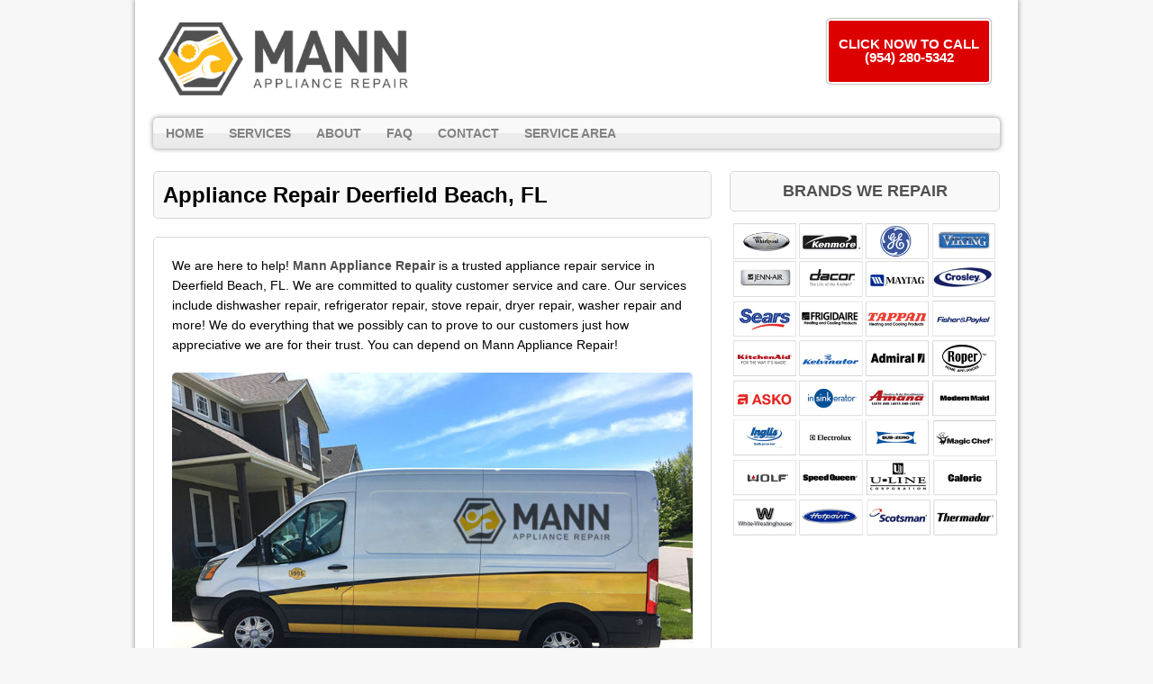

--- FILE ---
content_type: text/html; charset=UTF-8
request_url: https://www.mannappliance.com/appliance-repair-deerfield-beach-fl/
body_size: 13197
content:
<!DOCTYPE html>
<html class="no-js" lang="en-US">
<head>
<meta charset="UTF-8">
<meta name="viewport" content="width=device-width, initial-scale=1.0">
<meta name='robots' content='index, follow, max-image-preview:large, max-snippet:-1, max-video-preview:-1' />
	<style>img:is([sizes="auto" i], [sizes^="auto," i]) { contain-intrinsic-size: 3000px 1500px }</style>
	
	<!-- This site is optimized with the Yoast SEO plugin v25.0 - https://yoast.com/wordpress/plugins/seo/ -->
	<title>Appliance Repair Deerfield Beach, FL | 954-280-5342 | Mann Appliance Repair</title>
	<meta name="description" content="SAME-DAY SERVICE - Call 954-280-5342 Today! - Mann Appliance Repair provides appliance repair in Deerfield Beach, FL. Includes refrigerator repair &amp; more!" />
	<link rel="canonical" href="https://www.mannappliance.com/appliance-repair-deerfield-beach-fl/" />
	<meta property="og:locale" content="en_US" />
	<meta property="og:type" content="article" />
	<meta property="og:title" content="Appliance Repair Deerfield Beach, FL | 954-280-5342 | Mann Appliance Repair" />
	<meta property="og:description" content="SAME-DAY SERVICE - Call 954-280-5342 Today! - Mann Appliance Repair provides appliance repair in Deerfield Beach, FL. Includes refrigerator repair &amp; more!" />
	<meta property="og:url" content="https://www.mannappliance.com/appliance-repair-deerfield-beach-fl/" />
	<meta property="og:site_name" content="Mann Appliance Repair" />
	<meta property="article:modified_time" content="2025-02-23T02:48:42+00:00" />
	<meta property="og:image" content="https://www.mannappliance.com/wp-content/uploads/2019/12/mann-appliance-van.jpg" />
	<meta property="og:image:width" content="800" />
	<meta property="og:image:height" content="542" />
	<meta property="og:image:type" content="image/jpeg" />
	<meta name="twitter:card" content="summary_large_image" />
	<meta name="twitter:label1" content="Est. reading time" />
	<meta name="twitter:data1" content="7 minutes" />
	<!-- / Yoast SEO plugin. -->


<link rel='dns-prefetch' href='//cdnjs.cloudflare.com' />
<link rel='dns-prefetch' href='//fonts.googleapis.com' />
<script type="text/javascript">
/* <![CDATA[ */
window._wpemojiSettings = {"baseUrl":"https:\/\/s.w.org\/images\/core\/emoji\/16.0.1\/72x72\/","ext":".png","svgUrl":"https:\/\/s.w.org\/images\/core\/emoji\/16.0.1\/svg\/","svgExt":".svg","source":{"concatemoji":"https:\/\/www.mannappliance.com\/wp-includes\/js\/wp-emoji-release.min.js"}};
/*! This file is auto-generated */
!function(s,n){var o,i,e;function c(e){try{var t={supportTests:e,timestamp:(new Date).valueOf()};sessionStorage.setItem(o,JSON.stringify(t))}catch(e){}}function p(e,t,n){e.clearRect(0,0,e.canvas.width,e.canvas.height),e.fillText(t,0,0);var t=new Uint32Array(e.getImageData(0,0,e.canvas.width,e.canvas.height).data),a=(e.clearRect(0,0,e.canvas.width,e.canvas.height),e.fillText(n,0,0),new Uint32Array(e.getImageData(0,0,e.canvas.width,e.canvas.height).data));return t.every(function(e,t){return e===a[t]})}function u(e,t){e.clearRect(0,0,e.canvas.width,e.canvas.height),e.fillText(t,0,0);for(var n=e.getImageData(16,16,1,1),a=0;a<n.data.length;a++)if(0!==n.data[a])return!1;return!0}function f(e,t,n,a){switch(t){case"flag":return n(e,"\ud83c\udff3\ufe0f\u200d\u26a7\ufe0f","\ud83c\udff3\ufe0f\u200b\u26a7\ufe0f")?!1:!n(e,"\ud83c\udde8\ud83c\uddf6","\ud83c\udde8\u200b\ud83c\uddf6")&&!n(e,"\ud83c\udff4\udb40\udc67\udb40\udc62\udb40\udc65\udb40\udc6e\udb40\udc67\udb40\udc7f","\ud83c\udff4\u200b\udb40\udc67\u200b\udb40\udc62\u200b\udb40\udc65\u200b\udb40\udc6e\u200b\udb40\udc67\u200b\udb40\udc7f");case"emoji":return!a(e,"\ud83e\udedf")}return!1}function g(e,t,n,a){var r="undefined"!=typeof WorkerGlobalScope&&self instanceof WorkerGlobalScope?new OffscreenCanvas(300,150):s.createElement("canvas"),o=r.getContext("2d",{willReadFrequently:!0}),i=(o.textBaseline="top",o.font="600 32px Arial",{});return e.forEach(function(e){i[e]=t(o,e,n,a)}),i}function t(e){var t=s.createElement("script");t.src=e,t.defer=!0,s.head.appendChild(t)}"undefined"!=typeof Promise&&(o="wpEmojiSettingsSupports",i=["flag","emoji"],n.supports={everything:!0,everythingExceptFlag:!0},e=new Promise(function(e){s.addEventListener("DOMContentLoaded",e,{once:!0})}),new Promise(function(t){var n=function(){try{var e=JSON.parse(sessionStorage.getItem(o));if("object"==typeof e&&"number"==typeof e.timestamp&&(new Date).valueOf()<e.timestamp+604800&&"object"==typeof e.supportTests)return e.supportTests}catch(e){}return null}();if(!n){if("undefined"!=typeof Worker&&"undefined"!=typeof OffscreenCanvas&&"undefined"!=typeof URL&&URL.createObjectURL&&"undefined"!=typeof Blob)try{var e="postMessage("+g.toString()+"("+[JSON.stringify(i),f.toString(),p.toString(),u.toString()].join(",")+"));",a=new Blob([e],{type:"text/javascript"}),r=new Worker(URL.createObjectURL(a),{name:"wpTestEmojiSupports"});return void(r.onmessage=function(e){c(n=e.data),r.terminate(),t(n)})}catch(e){}c(n=g(i,f,p,u))}t(n)}).then(function(e){for(var t in e)n.supports[t]=e[t],n.supports.everything=n.supports.everything&&n.supports[t],"flag"!==t&&(n.supports.everythingExceptFlag=n.supports.everythingExceptFlag&&n.supports[t]);n.supports.everythingExceptFlag=n.supports.everythingExceptFlag&&!n.supports.flag,n.DOMReady=!1,n.readyCallback=function(){n.DOMReady=!0}}).then(function(){return e}).then(function(){var e;n.supports.everything||(n.readyCallback(),(e=n.source||{}).concatemoji?t(e.concatemoji):e.wpemoji&&e.twemoji&&(t(e.twemoji),t(e.wpemoji)))}))}((window,document),window._wpemojiSettings);
/* ]]> */
</script>
<style id='wp-emoji-styles-inline-css' type='text/css'>

	img.wp-smiley, img.emoji {
		display: inline !important;
		border: none !important;
		box-shadow: none !important;
		height: 1em !important;
		width: 1em !important;
		margin: 0 0.07em !important;
		vertical-align: -0.1em !important;
		background: none !important;
		padding: 0 !important;
	}
</style>
<link rel='stylesheet' id='wp-block-library-css' href='https://www.mannappliance.com/wp-includes/css/dist/block-library/style.min.css' type='text/css' media='all' />
<style id='classic-theme-styles-inline-css' type='text/css'>
/*! This file is auto-generated */
.wp-block-button__link{color:#fff;background-color:#32373c;border-radius:9999px;box-shadow:none;text-decoration:none;padding:calc(.667em + 2px) calc(1.333em + 2px);font-size:1.125em}.wp-block-file__button{background:#32373c;color:#fff;text-decoration:none}
</style>
<style id='global-styles-inline-css' type='text/css'>
:root{--wp--preset--aspect-ratio--square: 1;--wp--preset--aspect-ratio--4-3: 4/3;--wp--preset--aspect-ratio--3-4: 3/4;--wp--preset--aspect-ratio--3-2: 3/2;--wp--preset--aspect-ratio--2-3: 2/3;--wp--preset--aspect-ratio--16-9: 16/9;--wp--preset--aspect-ratio--9-16: 9/16;--wp--preset--color--black: #000000;--wp--preset--color--cyan-bluish-gray: #abb8c3;--wp--preset--color--white: #ffffff;--wp--preset--color--pale-pink: #f78da7;--wp--preset--color--vivid-red: #cf2e2e;--wp--preset--color--luminous-vivid-orange: #ff6900;--wp--preset--color--luminous-vivid-amber: #fcb900;--wp--preset--color--light-green-cyan: #7bdcb5;--wp--preset--color--vivid-green-cyan: #00d084;--wp--preset--color--pale-cyan-blue: #8ed1fc;--wp--preset--color--vivid-cyan-blue: #0693e3;--wp--preset--color--vivid-purple: #9b51e0;--wp--preset--gradient--vivid-cyan-blue-to-vivid-purple: linear-gradient(135deg,rgba(6,147,227,1) 0%,rgb(155,81,224) 100%);--wp--preset--gradient--light-green-cyan-to-vivid-green-cyan: linear-gradient(135deg,rgb(122,220,180) 0%,rgb(0,208,130) 100%);--wp--preset--gradient--luminous-vivid-amber-to-luminous-vivid-orange: linear-gradient(135deg,rgba(252,185,0,1) 0%,rgba(255,105,0,1) 100%);--wp--preset--gradient--luminous-vivid-orange-to-vivid-red: linear-gradient(135deg,rgba(255,105,0,1) 0%,rgb(207,46,46) 100%);--wp--preset--gradient--very-light-gray-to-cyan-bluish-gray: linear-gradient(135deg,rgb(238,238,238) 0%,rgb(169,184,195) 100%);--wp--preset--gradient--cool-to-warm-spectrum: linear-gradient(135deg,rgb(74,234,220) 0%,rgb(151,120,209) 20%,rgb(207,42,186) 40%,rgb(238,44,130) 60%,rgb(251,105,98) 80%,rgb(254,248,76) 100%);--wp--preset--gradient--blush-light-purple: linear-gradient(135deg,rgb(255,206,236) 0%,rgb(152,150,240) 100%);--wp--preset--gradient--blush-bordeaux: linear-gradient(135deg,rgb(254,205,165) 0%,rgb(254,45,45) 50%,rgb(107,0,62) 100%);--wp--preset--gradient--luminous-dusk: linear-gradient(135deg,rgb(255,203,112) 0%,rgb(199,81,192) 50%,rgb(65,88,208) 100%);--wp--preset--gradient--pale-ocean: linear-gradient(135deg,rgb(255,245,203) 0%,rgb(182,227,212) 50%,rgb(51,167,181) 100%);--wp--preset--gradient--electric-grass: linear-gradient(135deg,rgb(202,248,128) 0%,rgb(113,206,126) 100%);--wp--preset--gradient--midnight: linear-gradient(135deg,rgb(2,3,129) 0%,rgb(40,116,252) 100%);--wp--preset--font-size--small: 13px;--wp--preset--font-size--medium: 20px;--wp--preset--font-size--large: 36px;--wp--preset--font-size--x-large: 42px;--wp--preset--spacing--20: 0.44rem;--wp--preset--spacing--30: 0.67rem;--wp--preset--spacing--40: 1rem;--wp--preset--spacing--50: 1.5rem;--wp--preset--spacing--60: 2.25rem;--wp--preset--spacing--70: 3.38rem;--wp--preset--spacing--80: 5.06rem;--wp--preset--shadow--natural: 6px 6px 9px rgba(0, 0, 0, 0.2);--wp--preset--shadow--deep: 12px 12px 50px rgba(0, 0, 0, 0.4);--wp--preset--shadow--sharp: 6px 6px 0px rgba(0, 0, 0, 0.2);--wp--preset--shadow--outlined: 6px 6px 0px -3px rgba(255, 255, 255, 1), 6px 6px rgba(0, 0, 0, 1);--wp--preset--shadow--crisp: 6px 6px 0px rgba(0, 0, 0, 1);}:where(.is-layout-flex){gap: 0.5em;}:where(.is-layout-grid){gap: 0.5em;}body .is-layout-flex{display: flex;}.is-layout-flex{flex-wrap: wrap;align-items: center;}.is-layout-flex > :is(*, div){margin: 0;}body .is-layout-grid{display: grid;}.is-layout-grid > :is(*, div){margin: 0;}:where(.wp-block-columns.is-layout-flex){gap: 2em;}:where(.wp-block-columns.is-layout-grid){gap: 2em;}:where(.wp-block-post-template.is-layout-flex){gap: 1.25em;}:where(.wp-block-post-template.is-layout-grid){gap: 1.25em;}.has-black-color{color: var(--wp--preset--color--black) !important;}.has-cyan-bluish-gray-color{color: var(--wp--preset--color--cyan-bluish-gray) !important;}.has-white-color{color: var(--wp--preset--color--white) !important;}.has-pale-pink-color{color: var(--wp--preset--color--pale-pink) !important;}.has-vivid-red-color{color: var(--wp--preset--color--vivid-red) !important;}.has-luminous-vivid-orange-color{color: var(--wp--preset--color--luminous-vivid-orange) !important;}.has-luminous-vivid-amber-color{color: var(--wp--preset--color--luminous-vivid-amber) !important;}.has-light-green-cyan-color{color: var(--wp--preset--color--light-green-cyan) !important;}.has-vivid-green-cyan-color{color: var(--wp--preset--color--vivid-green-cyan) !important;}.has-pale-cyan-blue-color{color: var(--wp--preset--color--pale-cyan-blue) !important;}.has-vivid-cyan-blue-color{color: var(--wp--preset--color--vivid-cyan-blue) !important;}.has-vivid-purple-color{color: var(--wp--preset--color--vivid-purple) !important;}.has-black-background-color{background-color: var(--wp--preset--color--black) !important;}.has-cyan-bluish-gray-background-color{background-color: var(--wp--preset--color--cyan-bluish-gray) !important;}.has-white-background-color{background-color: var(--wp--preset--color--white) !important;}.has-pale-pink-background-color{background-color: var(--wp--preset--color--pale-pink) !important;}.has-vivid-red-background-color{background-color: var(--wp--preset--color--vivid-red) !important;}.has-luminous-vivid-orange-background-color{background-color: var(--wp--preset--color--luminous-vivid-orange) !important;}.has-luminous-vivid-amber-background-color{background-color: var(--wp--preset--color--luminous-vivid-amber) !important;}.has-light-green-cyan-background-color{background-color: var(--wp--preset--color--light-green-cyan) !important;}.has-vivid-green-cyan-background-color{background-color: var(--wp--preset--color--vivid-green-cyan) !important;}.has-pale-cyan-blue-background-color{background-color: var(--wp--preset--color--pale-cyan-blue) !important;}.has-vivid-cyan-blue-background-color{background-color: var(--wp--preset--color--vivid-cyan-blue) !important;}.has-vivid-purple-background-color{background-color: var(--wp--preset--color--vivid-purple) !important;}.has-black-border-color{border-color: var(--wp--preset--color--black) !important;}.has-cyan-bluish-gray-border-color{border-color: var(--wp--preset--color--cyan-bluish-gray) !important;}.has-white-border-color{border-color: var(--wp--preset--color--white) !important;}.has-pale-pink-border-color{border-color: var(--wp--preset--color--pale-pink) !important;}.has-vivid-red-border-color{border-color: var(--wp--preset--color--vivid-red) !important;}.has-luminous-vivid-orange-border-color{border-color: var(--wp--preset--color--luminous-vivid-orange) !important;}.has-luminous-vivid-amber-border-color{border-color: var(--wp--preset--color--luminous-vivid-amber) !important;}.has-light-green-cyan-border-color{border-color: var(--wp--preset--color--light-green-cyan) !important;}.has-vivid-green-cyan-border-color{border-color: var(--wp--preset--color--vivid-green-cyan) !important;}.has-pale-cyan-blue-border-color{border-color: var(--wp--preset--color--pale-cyan-blue) !important;}.has-vivid-cyan-blue-border-color{border-color: var(--wp--preset--color--vivid-cyan-blue) !important;}.has-vivid-purple-border-color{border-color: var(--wp--preset--color--vivid-purple) !important;}.has-vivid-cyan-blue-to-vivid-purple-gradient-background{background: var(--wp--preset--gradient--vivid-cyan-blue-to-vivid-purple) !important;}.has-light-green-cyan-to-vivid-green-cyan-gradient-background{background: var(--wp--preset--gradient--light-green-cyan-to-vivid-green-cyan) !important;}.has-luminous-vivid-amber-to-luminous-vivid-orange-gradient-background{background: var(--wp--preset--gradient--luminous-vivid-amber-to-luminous-vivid-orange) !important;}.has-luminous-vivid-orange-to-vivid-red-gradient-background{background: var(--wp--preset--gradient--luminous-vivid-orange-to-vivid-red) !important;}.has-very-light-gray-to-cyan-bluish-gray-gradient-background{background: var(--wp--preset--gradient--very-light-gray-to-cyan-bluish-gray) !important;}.has-cool-to-warm-spectrum-gradient-background{background: var(--wp--preset--gradient--cool-to-warm-spectrum) !important;}.has-blush-light-purple-gradient-background{background: var(--wp--preset--gradient--blush-light-purple) !important;}.has-blush-bordeaux-gradient-background{background: var(--wp--preset--gradient--blush-bordeaux) !important;}.has-luminous-dusk-gradient-background{background: var(--wp--preset--gradient--luminous-dusk) !important;}.has-pale-ocean-gradient-background{background: var(--wp--preset--gradient--pale-ocean) !important;}.has-electric-grass-gradient-background{background: var(--wp--preset--gradient--electric-grass) !important;}.has-midnight-gradient-background{background: var(--wp--preset--gradient--midnight) !important;}.has-small-font-size{font-size: var(--wp--preset--font-size--small) !important;}.has-medium-font-size{font-size: var(--wp--preset--font-size--medium) !important;}.has-large-font-size{font-size: var(--wp--preset--font-size--large) !important;}.has-x-large-font-size{font-size: var(--wp--preset--font-size--x-large) !important;}
:where(.wp-block-post-template.is-layout-flex){gap: 1.25em;}:where(.wp-block-post-template.is-layout-grid){gap: 1.25em;}
:where(.wp-block-columns.is-layout-flex){gap: 2em;}:where(.wp-block-columns.is-layout-grid){gap: 2em;}
:root :where(.wp-block-pullquote){font-size: 1.5em;line-height: 1.6;}
</style>
<link rel='stylesheet' id='buttonizer_frontend_style-css' href='https://www.mannappliance.com/wp-content/plugins/buttonizer-multifunctional-button-premium/assets/frontend.css' type='text/css' media='all' />
<link rel='stylesheet' id='buttonizer-icon-library-css' href='https://cdnjs.cloudflare.com/ajax/libs/font-awesome/5.15.4/css/all.min.css' type='text/css' media='all' integrity='sha512-1ycn6IcaQQ40/MKBW2W4Rhis/DbILU74C1vSrLJxCq57o941Ym01SwNsOMqvEBFlcgUa6xLiPY/NS5R+E6ztJQ==' crossorigin='anonymous' />
<link rel='stylesheet' id='spacexchimp_p005-bootstrap-tooltip-css-css' href='https://www.mannappliance.com/wp-content/plugins/social-media-buttons-toolbar/inc/lib/bootstrap-tooltip/bootstrap-tooltip.css' type='text/css' media='all' />
<link rel='stylesheet' id='spacexchimp_p005-frontend-css-css' href='https://www.mannappliance.com/wp-content/plugins/social-media-buttons-toolbar/inc/css/frontend.css' type='text/css' media='all' />
<style id='spacexchimp_p005-frontend-css-inline-css' type='text/css'>

                    .sxc-follow-buttons {
                        text-align: left !important;
                    }
                    .sxc-follow-buttons .sxc-follow-button,
                    .sxc-follow-buttons .sxc-follow-button a,
                    .sxc-follow-buttons .sxc-follow-button a img {
                        width: 54px !important;
                        height: 54px !important;
                    }
                    .sxc-follow-buttons .sxc-follow-button {
                        margin: 5px !important;
                    }
                  
</style>
<link rel='stylesheet' id='widgetopts-styles-css' href='https://www.mannappliance.com/wp-content/plugins/widget-options/assets/css/widget-options.css' type='text/css' media='all' />
<link rel='stylesheet' id='grw-public-main-css-css' href='https://www.mannappliance.com/wp-content/plugins/widget-google-reviews/assets/css/public-main.css' type='text/css' media='all' />
<link rel='stylesheet' id='mh-google-fonts-css' href='https://fonts.googleapis.com/css' type='text/css' media='all' />
<link rel='stylesheet' id='mh-style-css' href='https://www.mannappliance.com/wp-content/themes/mh-corporate-basic/style.css' type='text/css' media='all' />
<script type="text/javascript" src="https://www.mannappliance.com/wp-includes/js/jquery/jquery.min.js" id="jquery-core-js"></script>
<script type="text/javascript" src="https://www.mannappliance.com/wp-includes/js/jquery/jquery-migrate.min.js" id="jquery-migrate-js"></script>
<script type="text/javascript" src="https://www.mannappliance.com/wp-content/plugins/social-media-buttons-toolbar/inc/lib/bootstrap-tooltip/bootstrap-tooltip.js" id="spacexchimp_p005-bootstrap-tooltip-js-js"></script>
<script type="text/javascript" defer="defer" src="https://www.mannappliance.com/wp-content/plugins/widget-google-reviews/assets/js/public-main.js" id="grw-public-main-js-js"></script>
<script type="text/javascript" src="https://www.mannappliance.com/wp-content/themes/mh-corporate-basic/js/scripts.js" id="mh-scripts-js"></script>
<link rel="https://api.w.org/" href="https://www.mannappliance.com/wp-json/" /><link rel="alternate" title="JSON" type="application/json" href="https://www.mannappliance.com/wp-json/wp/v2/pages/192" /><link rel="EditURI" type="application/rsd+xml" title="RSD" href="https://www.mannappliance.com/xmlrpc.php?rsd" />
<meta name="generator" content="WordPress 6.8.3" />
<link rel='shortlink' href='https://www.mannappliance.com/?p=192' />
<link rel="alternate" title="oEmbed (JSON)" type="application/json+oembed" href="https://www.mannappliance.com/wp-json/oembed/1.0/embed?url=https%3A%2F%2Fwww.mannappliance.com%2Fappliance-repair-deerfield-beach-fl%2F" />
<link rel="alternate" title="oEmbed (XML)" type="text/xml+oembed" href="https://www.mannappliance.com/wp-json/oembed/1.0/embed?url=https%3A%2F%2Fwww.mannappliance.com%2Fappliance-repair-deerfield-beach-fl%2F&#038;format=xml" />
<!-- start Simple Custom CSS and JS -->
<!-- Add HTML code to the header or the footer.

For example, you can use the following code for loading the jQuery library from Google CDN:
<script src="https://ajax.googleapis.com/ajax/libs/jquery/3.7.1/jquery.min.js"></script>

or the following one for loading the Bootstrap library from jsDelivr:
<link href="https://cdn.jsdelivr.net/npm/bootstrap@5.3.2/dist/css/bootstrap.min.css" rel="stylesheet" integrity="sha384-T3c6CoIi6uLrA9TneNEoa7RxnatzjcDSCmG1MXxSR1GAsXEV/Dwwykc2MPK8M2HN" crossorigin="anonymous">

-- End of the comment --> 
<meta name="google-site-verification" content="gXfQ41ntnY8PueEohwALqY4na1ljJG5mvqUHFyhMfTQ" /><!-- end Simple Custom CSS and JS -->
<!-- start Simple Custom CSS and JS -->
<!-- Add HTML code to the header or the footer.

For example, you can use the following code for loading the jQuery library from Google CDN:
<script src="https://ajax.googleapis.com/ajax/libs/jquery/3.7.1/jquery.min.js"></script>

or the following one for loading the Bootstrap library from jsDelivr:
<link href="https://cdn.jsdelivr.net/npm/bootstrap@5.3.2/dist/css/bootstrap.min.css" rel="stylesheet" integrity="sha384-T3c6CoIi6uLrA9TneNEoa7RxnatzjcDSCmG1MXxSR1GAsXEV/Dwwykc2MPK8M2HN" crossorigin="anonymous">

-- End of the comment --> 
<!-- Google tag (gtag.js) -->
<script async src="https://www.googletagmanager.com/gtag/js?id=G-RS02Q0R6J8"></script>
<script>
  window.dataLayer = window.dataLayer || [];
  function gtag(){dataLayer.push(arguments);}
  gtag('js', new Date());

  gtag('config', 'G-RS02Q0R6J8');
</script>
<!-- end Simple Custom CSS and JS -->
<script type="application/ld+json">
{
  "@context": "https://schema.org",
  "@type": "LocalBusiness",
  "name": "Mann Appliance Repair",
  "image": "https://www.mannappliance.com/wp-content/uploads/2019/12/mann-ffb900-505050.jpg",
  "url": "https://www.mannappliance.com/appliance-repair-deerfield-beach-fl/",
  "telephone": "9542805342",
  "priceRange": "$$",
"hasMap": "https://www.google.com/maps/place/Mann+Appliance+Repair/@26.3011132,-80.1924348",
  "address": {
    "@type": "PostalAddress",
    "streetAddress": "1898 W Hillsboro Blvd",
    "addressLocality": "Deerfield Beach",
    "addressRegion": "FL",
    "postalCode": "33442",
    "addressCountry": "US"
  },
  "geo": {
    "@type": "GeoCoordinates",
    "latitude": 26.3163611,
    "longitude": -80.12983480000003
  },
  "openingHoursSpecification": {
    "@type": "OpeningHoursSpecification",
    "dayOfWeek": [
      "Monday",
      "Tuesday",
      "Wednesday",
      "Thursday",
      "Friday",
      "Saturday",
      "Sunday"
    ],
    "opens": "08:00",
    "closes": "20:00"
  },
  "sameAs": "https://www.google.com/maps?cid=6030384015354295601"
}
</script>

<script type="application/ld+json">{
"@context": "http://schema.org/",
"@type": "Product",
"name": "Appliance Repair Service",
"description": "Professional appliance repair in Deerfield Beach, FL.",
"brand": "Mann Appliance Repair",
"aggregateRating": {
"@type": "AggregateRating",
"ratingValue": "5",
"bestRating": "5",
"worstRating": "1",
"ratingCount": "14"
}}</script>
      <!--[if lt IE 9]>
<script src="https://www.mannappliance.com/wp-content/themes/mh-corporate-basic/js/css3-mediaqueries.js"></script>
<![endif]-->
<link rel="icon" href="https://www.mannappliance.com/wp-content/uploads/2019/12/cropped-mann-icon-32x32.png" sizes="32x32" />
<link rel="icon" href="https://www.mannappliance.com/wp-content/uploads/2019/12/cropped-mann-icon-192x192.png" sizes="192x192" />
<link rel="apple-touch-icon" href="https://www.mannappliance.com/wp-content/uploads/2019/12/cropped-mann-icon-180x180.png" />
<meta name="msapplication-TileImage" content="https://www.mannappliance.com/wp-content/uploads/2019/12/cropped-mann-icon-270x270.png" />
		<style type="text/css" id="wp-custom-css">
			.buttonizer-button .buttonizer-label {
    font-weight: bold;
}

.buttonizer {
    /* Center button */
    transform: translate(-50%);    
}
.buttonizer a {
    /* Change the width of button */
    padding: 16px 48px;
}

.widget-title{
	font-size: 18px;
	text-align: center;
}

.logo-name {
	font-size: 18px;
	color:#b50005;
	font-weight: bold;
}

h1 {
	font-size: 26px;
}

.header-wrap .main-nav
{
	clear:both;	
}

div.copyright-wrap{
	background-color: #000;
}

p.copyright {
	color: #FFF;
}

.abovenav {
    float: left;
    width: 100%;
    clear: both;
    margin: 8px 0px;
}

.header-wrap .header-right *
{
color:#000;
}
@media only screen and (min-width:768px)
{
.header-wrap .header-left {
    max-width: 330px;
    float: left;
}

.header-wrap .header-right
	{
		float:right;
		padding-right:30px;
		padding-top:13px;
	}
	
}

@media only screen and (max-width:767px)
{
.header-left {
    float: none;
    margin: 0 auto;
    display: table;
    max-width: 310px;
    width: 94%;
}
.header-right {
    float: none;
    margin: 0 auto;
    display: table;
    text-align: center;
}
h1 {
    font-size: 16px;
}

h2,h3, h4 {
	  font-size: 15px;
	}
}


@media only screen and (max-width:600px)
{
	.post-2.page.type-page.status-publish.hentry h1 {
    font-size: 18px;
}	
	
}

.statesection
{
    text-align: center;
    margin: 0 auto;
    width: 100%;	
}

.statesection div {
    display: inline-block;
    float: none!important;
}

@media only screen and (min-width:481px) and (max-width:768px)
{
	body .statesection div {
    display: inline-block;
/*    min-width: 21%;
    float: left!important;
	  margin-bottom:15px;
		*/
		font-size:12px;
		min-width:17%;
}
body .container
{
  max-width:85%;	
}
	
}


@media only screen and (max-width:480px)
{
	body .statesection div {
    display: inline-block;
/*    min-width: 45%;
    float: left!important;
	  margin-bottom:15px;
		*/
		font-size:10px;
		min-width:17%;
}
	
}

@media only screen and (max-width:767px)
{
	
body .statesection div h6
	{
    font-size: 12px;
	}	
	
}


@media only screen and (max-width:600px) {
.page h2, .page h3 { text-align:center ;}
.page img {width:100%; }
}

@media only screen and (max-width:600px)
{
	
body .statesection div h6
	{
    font-size: 11px;
	}	

body .statesection div
	{
max-width:20%;
min-width:20%;		
	}	
	
body .statesection {
    position: relative;
    left: 5%;
}
	
}		</style>
		</head>
<body data-rsssl=1 class="wp-singular page-template-default page page-id-192 wp-theme-mh-corporate-basic">
<div class="mh-container">
<div class="wrapper-corporate">
<header class="header-wrap">
	<div class="abovenav">
	<div class="header-left">
	<a href="https://www.mannappliance.com/" title="Mann Appliance Repair" rel="home">
<div class="logo-wrap" role="banner">
<img src="https://www.mannappliance.com/wp-content/uploads/2019/12/cropped-mann-ffb900-505050.jpg" height="492" width="1500" alt="Mann Appliance Repair" />
</div>
</a>
		
	</div>
	<div class="header-right">
    <div id='Header_Text' class='widgets_on_page wop_tiny1  wop_small1  wop_medium1  wop_large1  wop_wide1'>
			<ul><li id="text-8" class="widget widget_text">			<div class="textwidget"><p><a class="maxbutton-4 maxbutton maxbutton-deerfield-beach" href="tel:9542805342"><span class='mb-text'>CLICK NOW TO CALL (954) 280-5342</span></a><br />
</br></p>
</div>
		</li></ul></div><!-- widgets_on_page -->	</div>
	</div>
	<nav class="main-nav clearfix">
		<div class="menu-menu-1-container"><ul id="menu-menu-1" class="menu"><li id="menu-item-152" class="menu-item menu-item-type-post_type menu-item-object-page menu-item-home menu-item-152"><a href="https://www.mannappliance.com/">Home</a></li>
<li id="menu-item-202" class="menu-item menu-item-type-custom menu-item-object-custom menu-item-has-children menu-item-202"><a href="#">Services</a>
<ul class="sub-menu">
	<li id="menu-item-211" class="menu-item menu-item-type-post_type menu-item-object-page menu-item-211"><a href="https://www.mannappliance.com/refrigerator-repair/">Refrigerator Repair</a></li>
	<li id="menu-item-216" class="menu-item menu-item-type-post_type menu-item-object-page menu-item-216"><a href="https://www.mannappliance.com/dishwasher-repair/">Dishwasher Repair</a></li>
	<li id="menu-item-221" class="menu-item menu-item-type-post_type menu-item-object-page menu-item-221"><a href="https://www.mannappliance.com/stove-oven-repair/">Stove &#038; Oven Repair</a></li>
	<li id="menu-item-203" class="menu-item menu-item-type-post_type menu-item-object-page menu-item-203"><a href="https://www.mannappliance.com/washer-dryer-repair/">Washer &#038; Dryer Repair</a></li>
	<li id="menu-item-410" class="menu-item menu-item-type-post_type menu-item-object-page menu-item-410"><a href="https://www.mannappliance.com/sub-zero-repair-deerfield-beach-fl/">Sub-Zero Repair</a></li>
</ul>
</li>
<li id="menu-item-157" class="menu-item menu-item-type-custom menu-item-object-custom menu-item-home menu-item-157"><a href="https://www.mannappliance.com/#about">About</a></li>
<li id="menu-item-158" class="menu-item menu-item-type-custom menu-item-object-custom menu-item-home menu-item-has-children menu-item-158"><a href="https://www.mannappliance.com/#faq">FAQ</a>
<ul class="sub-menu">
	<li id="menu-item-207" class="menu-item menu-item-type-post_type menu-item-object-page menu-item-207"><a href="https://www.mannappliance.com/online-resources/">Online Resources</a></li>
</ul>
</li>
<li id="menu-item-153" class="menu-item menu-item-type-post_type menu-item-object-page menu-item-153"><a href="https://www.mannappliance.com/contact/">Contact</a></li>
<li id="menu-item-186" class="menu-item menu-item-type-post_type menu-item-object-page current-menu-ancestor current-menu-parent current_page_parent current_page_ancestor menu-item-has-children menu-item-186"><a href="https://www.mannappliance.com/service-area/">Service Area</a>
<ul class="sub-menu">
	<li id="menu-item-197" class="menu-item menu-item-type-post_type menu-item-object-page current-menu-item page_item page-item-192 current_page_item menu-item-197"><a href="https://www.mannappliance.com/appliance-repair-deerfield-beach-fl/" aria-current="page">Deerfield Beach</a></li>
	<li id="menu-item-189" class="menu-item menu-item-type-post_type menu-item-object-page menu-item-189"><a href="https://www.mannappliance.com/appliance-repair-tamarac-fl/">Tamarac</a></li>
	<li id="menu-item-188" class="menu-item menu-item-type-post_type menu-item-object-page menu-item-188"><a href="https://www.mannappliance.com/appliance-repair-lauderhill-fl/">Lauderhill</a></li>
	<li id="menu-item-187" class="menu-item menu-item-type-post_type menu-item-object-page menu-item-187"><a href="https://www.mannappliance.com/appliance-repair-weston-fl/">Weston</a></li>
</ul>
</li>
</ul></div>	</nav>
</header>
<div class="mh-wrapper clearfix">
    <div class="mh-content left"><h1 class="page-title">Appliance Repair Deerfield Beach, FL</h1>
<div class="post-192 page type-page status-publish hentry">
	<div class="entry clearfix">
		<p>We are here to help! <a href="https://www.mannappliance.com"><strong>Mann Appliance Repair</strong></a> is a trusted appliance repair service in Deerfield Beach, FL. We are committed to quality customer service and care. Our services include dishwasher repair, refrigerator repair, stove repair, dryer repair, washer repair and more! We do everything that we possibly can to prove to our customers just how appreciative we are for their trust. You can depend on Mann Appliance Repair!</p>
<p><img fetchpriority="high" decoding="async" class="aligncenter wp-image-279" src="https://www.mannappliance.com/wp-content/uploads/2019/12/mann-appliance-van.jpg" alt="mann appliance repair in deerfield beach" width="641" height="434" srcset="https://www.mannappliance.com/wp-content/uploads/2019/12/mann-appliance-van.jpg 800w, https://www.mannappliance.com/wp-content/uploads/2019/12/mann-appliance-van-768x520.jpg 768w" sizes="(max-width: 641px) 100vw, 641px" /></p>
<p style="text-align: center;"><a class="maxbutton-4 maxbutton maxbutton-deerfield-beach" href="tel:9542805342"><span class='mb-text'>CLICK NOW TO CALL (954) 280-5342</span></a>
<div style="height: 16px;"></div>
<div class="su-divider su-divider-style-default" style="margin:1px 0;border-width:3px;border-color:#b5005"></div>
<div style="height: 16px;"></div>
<h2 style="text-align: center;"><strong>APPLIANCE REPAIR SERVICE</strong></h2>
<p><img decoding="async" class="alignleft wp-image-164 size-full" src="https://www.mannappliance.com/wp-content/uploads/2019/03/refrigerator-photo.png" alt="refrigerator repair" width="237" height="220" /></p>
<h3><strong>REFRIGERATOR REPAIR</strong></h3>
<p><strong>Mann Appliance Repair</strong> can fix almost common refrigerator issues for most common appliance brands and models. We will repair burnt-out light bulbs, touch panels, water and ice dispensers, leaks, loud sounds, temperature problems, <strong><a href="https://www.mannappliance.com/sub-zero-repair-deerfield-fl/">Sub-Zero models</a></strong>, smart technology, ice makers and more. Our technicians will diagnose the defect then use manufacturer parts to finish the refrigerator repair. <a href="https://www.mannappliance.com/refrigerator-repair/">Learn more</a>.<br />
<div class="su-divider su-divider-style-default" style="margin:1px 0;border-width:3px;border-color:#FFF"></div>
<img decoding="async" class="alignright wp-image-166 size-full" src="https://www.mannappliance.com/wp-content/uploads/2019/03/washing-machine-photo.png" alt="washing machine repair" width="237" height="220" /></p>
<h3><strong>WASHER &amp; DRYER REPAIR</strong></h3>
<p>A washing machine malfunction or clothes dryer on the fritz is a major inconvenience in a family home. Homeowners don&#8217;t have time for visits to the laundromat. <strong>Mann Appliance Repair</strong> will arrive on-time and will fix the problem fast. We repair top- and front-loading models and agitation, vibration, noise, door, switch, vent and control panel problems. Same-day dryer repair or washer repair is no problem for Mann Appliance Repair. <a href="https://www.mannappliance.com/washer-dryer-repair/">Learn more</a>.<br />
<div class="su-divider su-divider-style-default" style="margin:1px 0;border-width:3px;border-color:#FFF"></div>
<img loading="lazy" decoding="async" class="alignleft wp-image-163 size-full" src="https://www.mannappliance.com/wp-content/uploads/2019/03/dishwasher-photo.png" alt="dishwasher repair" width="237" height="220" /></p>
<h3><strong>DISHWASHER REPAIR</strong></h3>
<p>Residents of Deerfield Beach can schedule our same-day service for dishwasher repair! We know how to diagnose and fix most dishwasher problems including &#8211; float switches, cloudy glassware, pump assemblies, impellers, solenoids, odors and several other parts. Dishwashers are a complicated appliance and a variety of problems will disrupt washing cycles. <a href="https://www.mannappliance.com/dishwasher-repair/">Learn more</a>.<br />
<div class="su-divider su-divider-style-default" style="margin:1px 0;border-width:3px;border-color:#FFF"></div>
<img loading="lazy" decoding="async" class="alignright wp-image-165 size-full" src="https://www.mannappliance.com/wp-content/uploads/2019/03/stove.png" alt="stove repair" width="237" height="220" /></p>
<h3><strong>STOVE &amp; OVEN REPAIR</strong></h3>
<p><strong>Mann Appliance Repair</strong> can repair broken ovens and stoves and range hoods. Our repairmen fix gas and electric stoves and all problems with burners, ignitors, relays, doors, switches, light bulbs and more. We have the tools to repair all brands of stoves and ovens fast! This also includes the newest models. <a href="https://www.mannappliance.com/stove-oven-repair/">Learn more</a>.</p>
<div style="height: 16px;"></div>
<p style="text-align: center;"><a class="maxbutton-4 maxbutton maxbutton-deerfield-beach" href="tel:9542805342"><span class='mb-text'>CLICK NOW TO CALL (954) 280-5342</span></a>
<div style="height: 16px;"></div>
<div class="su-divider su-divider-style-default" style="margin:1px 0;border-width:3px;border-color:#B5005"></div>
<h6></h6>
<p><a name="about"></a></p>
<h2 style="text-align: center;"><strong>ABOUT US</strong></h2>
<blockquote><p>Mann Appliance Repair is located in Deerfield Beach, FL. We serve many additional neighborhoods in the area as well. You can trust our certified, local team. Our team members participate in ongoing training and education in addition to their years of field experience to promise we can perform all home appliance repair needs.</p>
<p>Speed is one focus of our appliance repair service. We understand just how problematic a broken household appliance often is. That is why we offer same-day service to homeowners in Deerfield Beach. Our goal is to complete our oven repair, refrigerator repair, dishwasher repair, washing machine repair and all other repairs the same day and during the initial trip to your home. As quick as we can!</p>
<p>The appliance brands we can fix include &#8211; Maytag, Kenmore, Whirlpool, LG, Samsung, GE, Kenmore, KitchenAid, Wolf Bosch, Sears, Sub-Zero, Frigidaire, Amana and more. Don&#8217;t miss our Appliance Repair FAQ below.</p>
<p>Thank you!</p>
<p>Owners of Mann Appliance Repair<br />
Appliance Repair Deerfield Beach CA</p></blockquote>
<p style="text-align: center;"><a class="maxbutton-4 maxbutton maxbutton-deerfield-beach" href="tel:9542805342"><span class='mb-text'>CLICK NOW TO CALL (954) 280-5342</span></a>
<h2 style="text-align: center;"><strong>APPLIANCE REPAIR SERVICE FAQ</strong></h2>
<p><strong>Q. IS IT BETTER TO REPLACE OR REPAIR A HOUSEHOLD APPLIANCE?</strong></p>
<p>A. A broken appliance in a house results in one of two choices. You can schedule appliance repair in an try to save money and continue using your current oven, refrigerator, dishwasher or washing machine or dryer or replace the old appliance with a brand new model.</p>
<p>Appliances come with an average lifetime. If your broken appliance is in the early or middle timeframe of that lifetime, we always recommend scheduling our appliance repair company. If the appliance is nearing the end of its lifetime, we would then recommend replacing it with a new model if you have a budget for it.</p>
<p><strong>Here are the average lifetimes of all models of household appliances:</strong></p>
<p><strong>Dishwasher:</strong> 10 years<br />
<strong>Washer:</strong> 11 years<br />
<strong>Dryer:</strong> 14 years<br />
<strong>Refrigerator:</strong> 15 years<br />
<strong>Gas Ovens:</strong> 15 years<br />
<strong>Electric Stove:</strong> 15 years<br />
<strong>Freezer:</strong> 15 years</p>
<p><strong>Q. ARE YOU ABLE TO YOU REPAIR THE BROKEN APPLIANCE ON THE FIRST TRIP?</strong></p>
<p>A. We will. We fill our service vans with 90% of the common manufacturer parts and the important tools to complete our appliance repair service. In the event we have to come back at a later date to wrap up a repair, there will be no add-on service fee. We estimate we can finish over 90% of our appliance repair appointments on the first trip.</p>
<p><strong>Q. WILL YOU NOTIFY ME BEFORE YOUR ARRIVAL?</strong></p>
<p>A. Yes. We will provide a 2-3 hour timeframe for the technician to arrive at your residence. We are aware of how important your time is so do our best to arrive within the earlier part of our service window. That said, if an earlier appointment or repair lasts a lot longer than expected, this allows the repairman a little time to still arrive on schedule during the service window. We call 10-15 minutes prior to their arrival for notice.</p>
<p><strong>Q. CAN YOU PROVIDE A COMPLETE LIST OF THE BRANDS YOU SERVICE?</strong></p>
<p>A. Yes. We can repair almost all popular appliance brands. Please look at the list here. For all questions concerning brands that are not on this list below, please call us. We are able to order the necessary parts to fix any brand:</p>
<h4 style="text-align: center;"><strong>GE APPLIANCE REPAIR</strong></h4>
<p>GE Appliances is a well-known residential and commercial appliance manufacturer in Louisville, Kentucky. The company is run by Haier. GE is a very popular brand for home appliances. The global brand has a wide range of product lines, including Haier, Monogram, Hotpoint and Cafe. We see several GE appliances every month. We specialize in standard GE repair services in Deerfield Beach. These repair services include GE washer repair, GE refrigerator repair, GE dishwasher repair and GE dryer repair. Call on Mann Appliance Repair for GE appliance repair in Deerfield Beach. <a href="https://www.mannappliance.com/ge-appliance-repair/">Read more about GE Appliance Repair</a>.</p>
<h4 style="text-align: center;"><strong>SAMSUNG APPLIANCE REPAIR</strong></h4>
<p>Samsung and Samsung Electronics is an international appliance manufacturer based out of South Korea. Samsung is a brand known for well-made products for homes and businesses. This includes their residential and commercial line of appliances. Samsung manufacturers refrigerators, top- and front-load dryers and washing machines, dishwashers, ovens and more. Mann Appliance Repair specializes in many Samsung repair services in Deerfield Beach, FL. These repair services include Samsung refrigerator repair, Samsung washer repair repair, Samsung dryer repair and Samsung dishwasher repair. Call now for Samsung appliance repair in Deerfield Beach. <a href="https://www.mannappliance.com/samsung-appliance-repair/">Learn more about Samsung Appliance Repair</a>.</p>
<h4 style="text-align: center;"><strong>MAYTAG APPLIANCE REPAIR</strong></h4>
<p>The Maytag Corporation is an American home and commercial appliance brand and manufacturer. The brand is owned by Whirlpool Corporation headquartered in Michigan. The brand has a proven tradition of manufacturing quality and affordable appliances. Their models include top-and front-loading washers and dryers, French-door and side-by-side refrigerators and compactors and dishwashers. We perform Maytag repair in Deerfield Beach, Florida. Our services include Maytag dryer repair, Maytag washer repair, Maytag refrigerator repair, Maytag dishwasher repair and more. Call on Mann Appliance Repair for Maytag appliance repair in Deerfield Beach. <a href="https://www.mannappliance.com/maytag-appliance-repair/">Read more about Maytag Appliance Repair</a>.</p>
<h4 style="text-align: center;"><strong>WHIRLPOOL APPLIANCE REPAIR</strong></h4>
<p>The Whirlpool Corporation is an American manufacturer of appliances. Whirlpool is the largest manufacturer of kitchen and laundry appliances in the world. The corporation oversees nine manufacturing factories in the USA. The corporation owns Whirlpool, Maytag, Jenn-Air, KitchenAid and Amana. Whirlpool and their family of brands sell refrigerators, ovens, washing machines, clothes dryers and more. We can repair every brand and model from Whirlpool for homeowners in Deerfield Beach, FL. Our Whirlpool repair services include Whirlpool washer repair, Whirlpool dryer repair Whirlpool dishwasher repair, Whirlpool refrigerator repair and more. Trust in Mann Appliance Repair for Whirlpool appliance repair in Deerfield Beach. <a href="https://www.mannappliance.com/whirlpool-appliance-repair/">Learn more about Whirlpool Appliance Repair</a>.</p>
<h4 style="text-align: center;"><strong>LG APPLIANCE REPAIR</strong></h4>
<p>LG, LG Corporation and LG Electronics are headquartered in South Korea. LG manufacturers home electronics, mobile devices, and, of course, appliances. LG is a high-end brand of appliances for families with a higher budget. Not every appliance repair service in Deerfield Beach offers LG appliance repair for this reason. But we do! Mann Appliance Repair provides LG washer repair, LG refrigerator repair, LG dryer repair, LG washing machine repair and more. Call now for LG appliance repair in Deerfield Beach.</p>
<h4 style="text-align: center;"><strong>KENMORE APPLIANCE REPAIR</strong></h4>
<p>Kenmore is a brand of household appliances sold by Sears. The appliances are manufactured by Electrolux, Panasonic and Whirlpool. Consumers can purchase Kenmore dishwashers, refrigerators, ovens, washing machines and dryers from Sears retail locations and website. We provide Kenmore repair services in Deerfield Beach. Call us for Kenmore dryer repair, Kenmore washer repair, and Kenmore refrigerator repair. Mann Appliance Repair is the best service to call for Kenmore appliance repair Deerfield Beach, Florida. <a href="https://www.mannappliance.com/kenmore-appliance-repair/">Read more about Kenmore Appliance Repair</a>.</p>
<p style="text-align: center;"><a class="maxbutton-4 maxbutton maxbutton-deerfield-beach" href="tel:9542805342"><span class='mb-text'>CLICK NOW TO CALL (954) 280-5342</span></a>
<h3 style="text-align: left;">APPLIANCE REPAIR DEERFIELD BEACH FL</h3>
<p><strong>PHONE:</strong> 954-280-5342<br />
<strong>LOCATION:</strong> DEERFIELD BEACH, FL</p>
<p>Located in Deerfield Beach. We serve several cities in the area. <strong>Service area includes:</strong> Tamarac, Lauder Hill, Weston, Hillsboro Beach and more!</p>
<p>&nbsp;</p>
<div style="height: 22px;"></div>
<h4 style="text-align: center;">SERVING ALL OF DEERFIELD BEACH, FLORIDA</h4>
<p style="text-align: center;">33064 33441 33442 33443</p>
	</div>
</div>	</div>
	<aside class="mh-sidebar sb-right">
	<div id="media_image-2" class="widget sb-widget widget_media_image"><h4 class="widget-title">BRANDS WE REPAIR</h4><img width="550" height="650" src="https://www.mannappliance.com/wp-content/uploads/2019/11/appliance-brand.jpg" class="image wp-image-260  attachment-full size-full" alt="major appliance brands" style="max-width: 100%; height: auto;" decoding="async" loading="lazy" /></div></aside></div>
</div>
<div class="copyright-wrap">
	<p class="copyright">
<b>Home Services Campaign Disclaimer:</b> This site is a free service to assist homeowners in connecting with local service providers. All contractors/providers are independent and this site does not warrant or guarantee any work performed. It is the responsibility of the homeowner to verify that the hired contractor furnishes the necessary license and insurance required for the work being performed. All persons depicted in a photo or video are actors or models and not contractors listed on this site.<br><br>	
		Copyright &copy;2026&nbsp Mann Appliance Repair</p>
</div>
</div>
<script type="speculationrules">
{"prefetch":[{"source":"document","where":{"and":[{"href_matches":"\/*"},{"not":{"href_matches":["\/wp-*.php","\/wp-admin\/*","\/wp-content\/uploads\/*","\/wp-content\/*","\/wp-content\/plugins\/*","\/wp-content\/themes\/mh-corporate-basic\/*","\/*\\?(.+)"]}},{"not":{"selector_matches":"a[rel~=\"nofollow\"]"}},{"not":{"selector_matches":".no-prefetch, .no-prefetch a"}}]},"eagerness":"conservative"}]}
</script>
<!--noptimize--><style type='text/css'>.maxbutton-4.maxbutton.maxbutton-deerfield-beach{position:relative;text-decoration:none;display:inline-block;vertical-align:middle;width:178px;height:68px;border:2px solid #ffffff;border-radius:4px 4px 4px 4px;background-color:#d00;box-shadow:0px 0px 2px 0px #333333}.maxbutton-4.maxbutton.maxbutton-deerfield-beach:hover{border-color:#dd0000;background-color:white;box-shadow:0px 0px 2px 0px #333333}.maxbutton-4.maxbutton.maxbutton-deerfield-beach .mb-text{color:#ffffff;font-family:Arial;font-size:15px;text-align:center;font-style:normal;font-weight:bold;line-height:1em;box-sizing:border-box;display:block;background-color:unset;padding:18px 0px 0px 0px}.maxbutton-4.maxbutton.maxbutton-deerfield-beach:hover .mb-text{color:#dd0000}@media only screen and (min-width:0px) and (max-width:480px){.maxbutton-4.maxbutton.maxbutton-deerfield-beach{width:90%}.maxbutton-4.maxbutton.maxbutton-deerfield-beach .mb-text{font-size:12px}}
</style><!--/noptimize-->
<link rel='stylesheet' id='su-shortcodes-css' href='https://www.mannappliance.com/wp-content/plugins/shortcodes-ultimate/includes/css/shortcodes.css' type='text/css' media='all' />
<script type="text/javascript" id="buttonizer_frontend_javascript-js-extra">
/* <![CDATA[ */
var buttonizer_ajax = {"ajaxurl":"https:\/\/www.mannappliance.com\/wp-admin\/admin-ajax.php","version":"2.5.5","buttonizer_path":"https:\/\/www.mannappliance.com\/wp-content\/plugins\/buttonizer-multifunctional-button-premium","buttonizer_assets":"https:\/\/www.mannappliance.com\/wp-content\/plugins\/buttonizer-multifunctional-button-premium\/assets\/","base_url":"https:\/\/www.mannappliance.com","current":[],"in_preview":"","is_admin":"","cache":"ef4aedd3040b9091d8706451aa091716","enable_ga_clicks":"1"};
/* ]]> */
</script>
<script type="text/javascript" src="https://www.mannappliance.com/wp-content/plugins/buttonizer-multifunctional-button-premium/assets/frontend.min.js" id="buttonizer_frontend_javascript-js"></script>
<script defer src="https://static.cloudflareinsights.com/beacon.min.js/vcd15cbe7772f49c399c6a5babf22c1241717689176015" integrity="sha512-ZpsOmlRQV6y907TI0dKBHq9Md29nnaEIPlkf84rnaERnq6zvWvPUqr2ft8M1aS28oN72PdrCzSjY4U6VaAw1EQ==" data-cf-beacon='{"version":"2024.11.0","token":"886e7029722746ada0826c81ee9641ab","r":1,"server_timing":{"name":{"cfCacheStatus":true,"cfEdge":true,"cfExtPri":true,"cfL4":true,"cfOrigin":true,"cfSpeedBrain":true},"location_startswith":null}}' crossorigin="anonymous"></script>
</body>
</html>

<!-- Page cached by LiteSpeed Cache 7.1 on 2026-01-13 18:11:28 -->